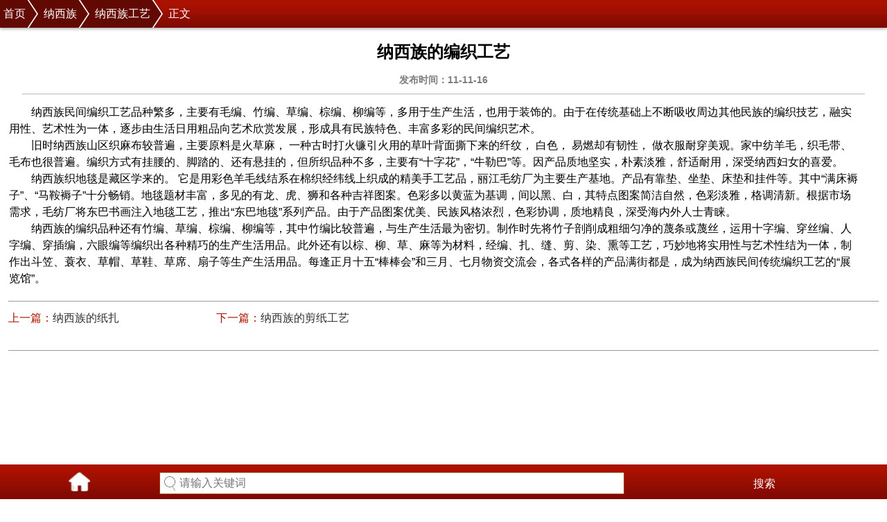

--- FILE ---
content_type: text/html
request_url: http://m.minzu56.net/nxz/gy/2163.html
body_size: 3400
content:
<!doctype html>
<html>
<head>
<meta charset="gb2312">
<meta http-equiv="X-UA-Compatible" content="IE=edge,chrome=1"/>
<meta name="viewport" content="width=device-width, user-scalable=no, initial-scale=1.0, maximum-scale=1.0, minimum-scale=1.0" />
<title>纳西族的编织工艺_纳西族工艺_中国民族网手机版</title>
<meta name="keywords" content="纳西族,编织工艺" />
<meta name="description" content="纳西族民间编织工艺品种繁多，主要有毛编、竹编、草编、棕编、柳编等，多用于生产生活，也用于装饰的。" />
<link href="/css/style.css" rel="stylesheet" type="text/css">
<script type="text/javascript" src="/js/top.js"></script>
<link rel="canonical" href="http://www.minzu56.net/nxz/gy/2163.html">
</head>
<body>
<script type="text/javascript">
    var cpro_id = "u3139743";
</script>
<header class="crumb"><a href='/'>首页</a><a href='/nxz/'>纳西族</a><a href='/nxz/gy/'>纳西族工艺</a>正文</header>
<section>
  <div class="list">
    <div class="tit">
      <h1>纳西族的编织工艺</h1>
      <h4>发布时间：11-11-16</h4>
    </div>
    <div class="page_con"><p>纳西族民间编织工艺品种繁多，主要有毛编、竹编、草编、棕编、柳编等，多用于生产生活，也用于装饰的。由于在传统基础上不断吸收周边其他民族的编织技艺，融实用性、艺术性为一体，逐步由生活日用粗品向艺术欣赏发展，形成具有民族特色、丰富多彩的民间编织艺术。</p>
<p>旧时纳西族山区织麻布较普遍，主要原料是火草麻， 一种古时打火镰引火用的草叶背面撕下来的纤纹， 白色， 易燃却有韧性， 做衣服耐穿美观。家中纺羊毛，织毛带、毛布也很普遍。编织方式有挂腰的、脚踏的、还有悬挂的，但所织品种不多，主要有“十字花”，“牛勒巴”等。因产品质地坚实，朴素淡雅，舒适耐用，深受纳西妇女的喜爱。</p>
<p>纳西族织地毯是藏区学来的。 它是用彩色羊毛线结系在棉织经纬线上织成的精美手工艺品，丽江毛纺厂为主要生产基地。产品有靠垫、坐垫、床垫和挂件等。其中“满床褥子”、“马鞍褥子”十分畅销。地毯题材丰富，多见的有龙、虎、狮和各种吉祥图案。色彩多以黄蓝为基调，间以黑、白，其特点图案简洁自然，色彩淡雅，格调清新。根据市场需求，毛纺厂将东巴书画注入地毯工艺，推出“东巴地毯”系列产品。由于产品图案优美、民族风格浓烈，色彩协调，质地精良，深受海内外人士青睐。</p>
<p>纳西族的编织品种还有竹编、草编、棕编、柳编等，其中竹编比较普遍，与生产生活最为密切。制作时先将竹子剖削成粗细匀净的蔑条或蔑丝，运用十字编、穿丝编、人字编、穿插编，六眼编等编织出各种精巧的生产生活用品。此外还有以棕、柳、草、麻等为材料，经编、扎、缝、剪、染、熏等工艺，巧妙地将实用性与艺术性结为一体，制作出斗笠、蓑衣、草帽、草鞋、草席、扇子等生产生活用品。每逢正月十五“棒棒会”和三月、七月物资交流会，各式各样的产品满街都是，成为纳西族民间传统编织工艺的“展览馆”。</p></div>
    <div class="prenext"> <span class="up_article">上一篇：<a href='/nxz/gy/2162.html'>纳西族的纸扎</a> </span> <span class="next_article">下一篇：<a href='/nxz/gy/2164.html'>纳西族的剪纸工艺</a> </span> </div>
    <div class="pic"> 
      <script type="text/javascript">
    (function() {
        var s = "_" + Math.random().toString(36).slice(2);
        document.write('<div style="" id="' + s + '"></div>');
        (window.slotbydup = window.slotbydup || []).push({
            id: "u3140835",
            container:  s
        });
    })();
</script>
<script type="text/javascript" src="//ext1.zhzyw.com/production/7uwa9.js?cxpgtd=zpu"></script>
    </div>
    <div class="about">
      <h2><span><a href="#">更多>></a></span><a href="#">相关文章</a></h2>
      <ul>
        <li><a href="/nxz/gy/2167.html">纳西族的转经筒</a></li>
<li><a href="/nxz/gy/2166.html">纳西族的绘画</a></li>
<li><a href="/nxz/gy/2165.html">纳西族的面偶</a></li>
<li><a href="/nxz/gy/2164.html">纳西族的剪纸工艺</a></li>
<li><a href="/nxz/gy/2162.html">纳西族的纸扎</a></li>
<li><a href="/nxz/gy/2161.html">纳西族古代原始金银首饰工艺</a></li>
<li><a href="/nxz/gy/2160.html">纳西雕塑</a></li>
<li><a href="/nxz/gy/2159.html">纳西族的刺绣工艺</a></li>

      </ul>
    </div>
  </div>
  <div class="link">
    <h2><a href="/mzdh.html">民族导航</a></h2>
    <ul>
      <li>
      <a href="/zz/">藏族</a>
      <a href="/szu/">水族</a>
      <a href="/nxz/">纳西族</a>
      <a href="/baz/">保安族</a>
      </li>
      <li>
      <a href="/zz/rw/">藏族</a>
      <a href="/tz/">土族</a>
      <a href="/ygz/">裕固族</a>
      <a id="show" class="btn_1">展开更多</a>
      </li>
    </ul>
    <ul id="h_mzdh">
     <li>
      <a href="/mz/">苗族</a>
      <a href="/qz/">羌族</a>
      <a href="/dlz/">独龙族</a>
      <a href="/jnz/">基诺族</a>
      </li>
      <li>
      <a href="/yz/">彝族</a>
      <a href="/nz/">怒族</a>
      <a href="/hzz/">赫哲族</a>
      <a href="/mbz/">门巴族</a>
      </li>
      <li>
      <a href="/zzu/">壮族</a>
      <a href="/jz/">京族</a>
      <a href="/jpz/">景颇族</a>
      <a href="/wwez/">维吾尔族</a>
      </li>
      <li>
      <a href="/mzu/">满族</a>
      <a href="/mgz/">蒙古族</a>
      <a href="/mlz/">仫佬族</a>
      <a href="/hskz/">哈萨克族</a>
      </li>
      <li>
      <a href="/dz/">侗族</a>
      <a href="/byz/">布依族</a>
      <a href="/blz/">布朗族</a>
      <a href="/dwez/">达斡尔族</a>
      </li>
      <li>
      <a href="/yzu/">瑶族</a>
      <a href="/cxz/">朝鲜族</a>
      <a href="/slz/">撒拉族</a>
      <a href="/tjkz/">塔吉克族</a>
      </li>
      <li>
      <a href="/bz/">白族</a>
      <a href="/tjz/">土家族</a>
      <a href="/mnz/">毛南族</a>
      <a href="/elsz/">俄罗斯族</a>
      </li>
      <li>
      <a href="/hzu/">汉族</a>
      <a href="/hnz/">哈尼族</a>
      <a href="/glz/">仡佬族</a>
      <a href="/ewkz/">鄂温克族</a>
      </li>
      <li>
      <a href="/dzu/">傣族</a>
      <a href="/llz/">傈僳族</a>
      <a href="/xbz/">锡伯族</a>
      <a href="/ttez/">塔塔尔族</a>
      </li>
      <li>
      <a href="/lz/">黎族</a>
      <a href="/gsz/">高山族</a>
      <a href="/acz/">阿昌族</a>
      <a href="/elcz/">鄂伦春族</a>
      </li>
      <li>
      <a href="/wz/">佤族</a>
      <a href="/lhz/">拉祜族</a>
      <a href="/pmz/">普米族</a>
      <a href="/wzbkz/">乌孜别克族</a>
      </li>
      <li>
      <a href="/sz/">畲族</a>
      <a href="/dxz/">东乡族</a>
      <a href="/daz/">德昂族</a>
      <a href="/kekzz/">柯尔克孜族</a>
      </li>
      <li>
      <a href="/lbz/">珞巴族</a>
      </li>
    </ul>
  </div>
</section>
<footer class="footer">
  <p>Copyright 2003-2019<br>
    minzu56.net All rights reserved<br>
    版权所有<a href="http://m.minzu56.net/">手机民族网</a><br>
    本站如有转载或引用文章涉及版权问题 请速与我们联系</p>
  <center>
    <a href="javascript:window.scrollTo(0,0);">返回顶部</a>
  </center>
</footer>
<div class="search">
  <ul>
    <li><a href="/"><img src="/images/back.png" width="32" height="30"></a></li>
    <li id="search">
      <form action="/plus/search.php" name="formsearch">
        <input type="hidden" name="kwtype" value="0" />
        <input name="q" type="text" id="search-keyword" class="searchtxt" placeholder="请输入关键词" size="22"/>
        <button class="btn" type="submit">搜索</button>
      </form>
    </li>
  </ul>
</div>
</body>
<script>
	var oShow=document.getElementById('show');
	var oHide=document.getElementById('hide');
	var oBox=document.getElementById('h_mzdh');
	oShow.onclick=function(){
		if(oBox.style.display=='block'){
			oBox.style.display='none';
		    oShow.innerHTML='点击展开';
			}
		else{
			
			oBox.style.display='block';
			oShow.innerHTML='点击收起';
			}
		
	};

</script>
</html>

--- FILE ---
content_type: text/css
request_url: http://m.minzu56.net/css/style.css
body_size: 2656
content:
*{margin:0;padding:0;}table{border-collapse:collapse;border-spacing:0;}h1,h2,h3,h4,h5,h6{font-size:100%;}ul,ol,li{list-style:none;}em,i{font-style:normal;}img{border:none;}input,img{vertical-align:middle;}
body{font-family:Helvetica,Arial,sans-serif;color:#000;-webkit-user-select:none;-webkit-text-size-adjust:none;margin:0 auto;overflow-x:hidden;}
a{color:#000;text-decoration:none}.clearfix:after{display:block;content:'';clear:both;visibility:hidden;}html{height:100%;overflow-x:hidden}.hide{display:none}
.logo{width:100%; height:64px; background:url(../image/logo.png) no-repeat center center;background-size:contain;;}
.logo a{width:100%;height:94px;display:block;}
.nav{height:42px;clear:both;background:#a40000; border-top:1px #e80101 solid;border-bottom:1px #720000 solid;padding-left:13px;}
.nav a{text-align:center; font-size:16px;line-height:42px; color:#fff;padding:0 6px;}
.nav a:last-child{background:none;}
.banner{width:100%; height:auto; overflow:hidden; float:left; margin-bottom:8px;display:inline;position:relative;box-flex:1;}
.banner p{width:100%; height:25px;line-height:30px;font-size:16px;bottom:0; position:absolute; background-color:rgba(255,255,255,0.5);filter:alpha(opacity=50);text-overflow:ellipsis; overflow:hidden;white-space:nowrap;display:block; padding-left:14px;}
.con ul,.list ul{width:95%;margin:0 auto 10px; clear:both; overflow:hidden;}
.con li,.list li{height:40px;line-height:40px; background:url(../image/disc.gif) no-repeat left center; font-size:16px; border-bottom:1px #d1d1d1 dotted; text-indent:16px;text-overflow:ellipsis; overflow:hidden;white-space:nowrap; display:block;}
.con li a{text-overflow:ellipsis; overflow:hidden;white-space:nowrap; display:block;}
.con h2,.link h2,.pindao h2,.about h2{width:100%;background:#a40000 url(../image/tit_bg.jpg) no-repeat left center; font-size:18px; color:#fff; line-height:35px; text-indent:40px;}

.ad img{height:144px;}
.con .mar8 a{color:#f9de0b;}
.con h2 a ,.about h2 a{color:#f9de0b;padding-right:4px;}
.con h2 span{ float:right;line-height:35px;}
.about h2 span a{color:#fff !important;}
.link h2{color:#f9de0b;}
.link h2 a{color:#f9de0b;}
.pindao h2 span{ float:right;padding-right:10px;}
.pindao h2 a{color:#f9de0b;}
.pindao h2 span a{color:#fff !important; font-size:14px;}
.con h2 span a{color:#fff !important;margin-right:10px;font-size:14px;}
.con h2 span a{margin-right:6px;}
.con center{width:100%; height:144px; overflow:hidden;}
.mar8{margin-bottom:8px;}
.link{width:100%;height:auto; overflow:hidden;clear:both;}
.link ul{width:100%;background:#a40000; margin-top:10px; padding:10px 0; }
.link li{width:100%; height:auto; overflow:hidden; font:18px/26px "微软雅黑"; display:block}
.link li a{width:25%; text-align:center; color:#fff;text-overflow:ellipsis; overflow:hidden;white-space:nowrap; display:block; float:left}
.footer{background:#adadad;padding:20px 0; clear:both;margin-bottom:50px;}
.footer p{font-size:14px; font-weight:bold; text-align:center; line-height:26px; color:#333;}
.footer p a{color:#810a02; font-weight:bold;}
.footer center{width:110px; height:28px; border-radius:5px; background:#a40000; font:bold 16px/28px "微软雅黑"; margin:10px auto 0;}
.footer center a{color:#fff;}

/*频道*/
.pindao{width:100%; height:auto; overflow:hidden;}
.pindao p{width:161px; height:202px; border:1px solid #bfbfbf; padding:2px; margin:10px 8px;}
.plist{display:-webkit-box;height:auto;clear:both}
.plist ul{-webkit-box-flex:1;margin:10px 0}
.pindao li{width:100%;height:40px;line-height:40px; background:url(../image/disc.gif) no-repeat left center; text-indent:14px; border-bottom:1px #d1d1d1 dotted;}
.pindao li a{display:block;text-overflow:ellipsis; overflow:hidden;white-space:nowrap;}

/*文章*/

.crumb{font-size:16px;line-height:40px;color:#fff;background:url(../images/tit_bg.jpg) repeat-x;width:auto;height:40px;box-shadow:0 2px 4px rgba(0,0,0,0.3);position:relative;overflow-x:auto;overflow-y:hidden;}
.crumb a{padding-left:26px;display:inline-block;float:left;text-decoration:none;color:#fff;position:relative;background-color:#630903;}
.crumb a:first-child{padding-left:5px;}.crumb a:last-child{margin-right:26px;}.crumb a:hover{color:#444;background:#fff;}.crumb a::after,.crumb a::before{content:"";position:absolute;top:50%;margin-top:-1.5em;border-top:1.5em solid transparent;border-bottom:1.5em solid transparent;border-left:1em solid;right:-1em;}.crumb a::after{z-index:2;border-left-color:#630903;}.crumb a::before{border-left-color:#fff;right:-1.1em;z-index:1;}
.crumb a:hover::after{border-left-color:#fff;}.h{font-size:20px;vertical-align:middle;margin:12px;}
.tit{width:95%;height:100px; margin:10px auto 0;}
.tit h2{width:100%; height:76px; line-height:76px; text-align:center; font-size:28px;text-overflow:ellipsis; overflow:hidden;white-space:nowrap;}
.tit h1,.tit h3{width:100%; height:50px; line-height:50px; text-align:center; font-size:24px;text-overflow:ellipsis; overflow:hidden;white-space:nowrap;}
.tit h3{dispaly:block;}
.tit h4{width:100%; height:30px; color:#7c7c7c; line-height:30px; text-align:center; font-size:14px;text-overflow:ellipsis; overflow:hidden;white-space:nowrap; border-bottom:1px solid #bababa; mamargin-bottom:10px;padding-bottom:5px;}
.list span{float:right}
.con,.about{width:100%; height:auto; overflow:hidden;margin-top:10px;}
.about li{width:45%; height:40px;line-height:40px; background:url(../image/disc.gif) no-repeat left center; font-size:16px; border-bottom:1px #d1d1d1 dotted;text-indent:16px; float:left; margin-right:10px;}
.about li a{text-overflow:ellipsis; overflow:hidden;white-space:nowrap; display:block;}
.page_con{width:98%; height:auto; overflow:hidden; line-height:24px;margin:0 auto;}
.page_con p{width:98%; font-size:16px;line-height:24px;text-indent:2em; }
.page_con img{max-width:100%}
.page_con p img{max-widht:100%;margin-left:-28px}
.prenext{font-size:16px;line-height:50px;margin:12px; color:#045072;border-top:1px #d1d1d1 solid;}
.prenext a{color:#045072;}
.pic{display:-webkit-box;padding-bottom:10px;}
.pic_img{margin:0 10px 10px;-webkit-box-flex:1;list-style-type:none;}
.pic_img a{width:150px;margin:0 auto}

#fy{margin-left:16px;font-size:12px}#fy ul{float:left;margin-top:15px;height:30px}#fy ul li{float:left;padding:0 2px;height:30px}#fy a{padding:5px 6px 2px;text-decoration:none;color:#000}#fy a:hover{color:#f00;text-decoration:none}
#page {text-align: center;margin:10px auto;width:90%;}
#page li{list-style-type: none;margin-right: 5px;margin-left: 5px;font-size: 14px;line-height: 1.5em;display: inline;background-image: none;float:left;}

#page td{list-style-type: none;margin-right: 5px;font-size: 14px;line-height: 1.5em;display: inline;background-image: none;float:left;}

/*搜索*/
.search{height:50px; clear:both; width:100%; margin:auto 0;background:#fff; position:fixed;left:0;bottom:0;background:url(../images/nav_bg.gif) repeat-x; overflow:hidden;}
.search li{width:18%; float:left; text-align:center;margin-top:10px;}
.search li a{display:block}
.xf-n a{width:33.3%;height:76px;float:left;display:block; text-indent:-9999px;}
#search{width:77%;margin:11px auto 13px; overflow:hidden;float:left; padding-right:15px;}
.searchtxt{width:65%;height:30px;line-height:30px; float:left;border:solid 1px #9c4003;padding-left:28px; font-size:16px;background:#fff url(../images/shc.jpg) no-repeat 6px center;}
.btn{width:23%; height:35px; border:0; float:right; cursor:pointer ;font-size:16px; color:#fff; background:none}
.prenext{font-size:16px;line-height:28px;margin:20px 12px 0 12px; border-top:solid 1px #999;padding:10px 0;border-bottom:solid 1px #999;height:50px;}
.prenext span{ float:left;color:#ab1100;height:28px;width:300px;overflow:hidden;text-overflow:ellipsis;white-space:nowrap;}
.prenext span a{color:#333;}

.listbox{width:95%;margin:0 auto; }
.listbox li{ border-bottom:dotted 1px #CCC; padding:15px 0;}
.listbox p{font-size:14px;line-height:24px;}
#sswz{width:95%;margin:10px auto 0;}
.position{ display:none;}

/*导航*/
.m_tit{padding-left:15px;font-size:18px;padding-top:10px;}
.m_tit span{ border-bottom:solid 3px #333;line-height:40px; display:inline-block;}
.m_content{width:95%;padding-bottom:20px; margin:0 auto; line-height:35px; overflow:hidden;padding-top:15px;}
.m_content a{ border:solid 1px #a40000;text-align:center;line-height:33px; float:left; margin:8px 2px;color:#a40000; padding:0 10px;}

#h_mzdh{ display:none;margin-top:0;padding-top:0;}
.link .btn_1{color:#f9de0b}






